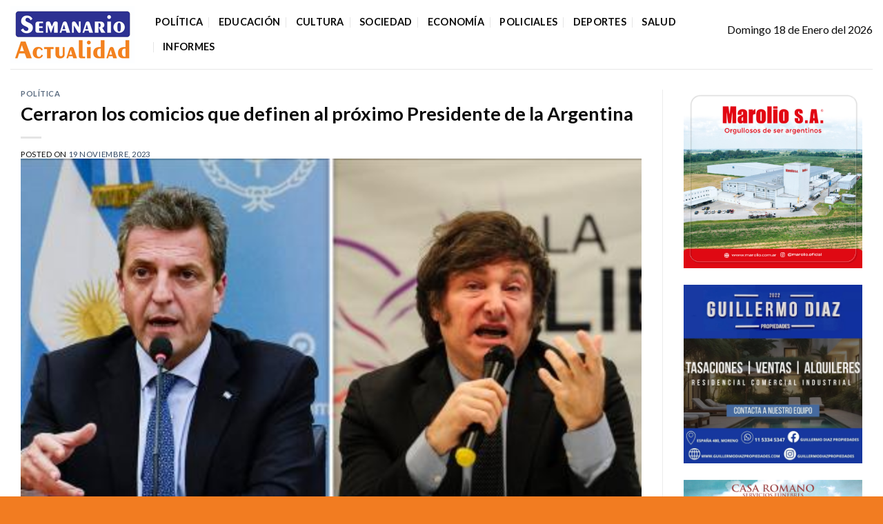

--- FILE ---
content_type: text/html; charset=UTF-8
request_url: https://semanarioactualidad.com.ar/cerraron-los-comicios-que-definen-al-proximo-presidente-de-la-argentina/
body_size: 17648
content:
<!DOCTYPE html>
<html lang="es" itemscope itemtype="https://schema.org/BlogPosting" class="loading-site no-js">
<head>
	<meta charset="UTF-8" />
	<link rel="profile" href="http://gmpg.org/xfn/11" />
	<link rel="pingback" href="https://semanarioactualidad.com.ar/xmlrpc.php" />

	<script>(function(html){html.className = html.className.replace(/\bno-js\b/,'js')})(document.documentElement);</script>
<title>Cerraron los comicios que definen al próximo Presidente de la Argentina &#8211; Semanario Actualidad</title>
<meta name='robots' content='max-image-preview:large' />
<meta name="viewport" content="width=device-width, initial-scale=1" /><link rel='dns-prefetch' href='//cdn.jsdelivr.net' />
<link rel='dns-prefetch' href='//fonts.googleapis.com' />
<link href='https://fonts.gstatic.com' crossorigin rel='preconnect' />
<link rel='prefetch' href='https://semanarioactualidad.com.ar/wp-content/themes/flatsome/assets/js/flatsome.js?ver=43f05e0ca79aa585a6aa' />
<link rel='prefetch' href='https://semanarioactualidad.com.ar/wp-content/themes/flatsome/assets/js/chunk.slider.js?ver=3.17.7' />
<link rel='prefetch' href='https://semanarioactualidad.com.ar/wp-content/themes/flatsome/assets/js/chunk.popups.js?ver=3.17.7' />
<link rel='prefetch' href='https://semanarioactualidad.com.ar/wp-content/themes/flatsome/assets/js/chunk.tooltips.js?ver=3.17.7' />
<link rel="alternate" type="application/rss+xml" title="Semanario Actualidad &raquo; Feed" href="https://semanarioactualidad.com.ar/feed/" />
<link rel="alternate" type="application/rss+xml" title="Semanario Actualidad &raquo; Feed de los comentarios" href="https://semanarioactualidad.com.ar/comments/feed/" />

<style id='wp-block-library-inline-css' type='text/css'>
:root{--wp-admin-theme-color:#007cba;--wp-admin-theme-color--rgb:0,124,186;--wp-admin-theme-color-darker-10:#006ba1;--wp-admin-theme-color-darker-10--rgb:0,107,161;--wp-admin-theme-color-darker-20:#005a87;--wp-admin-theme-color-darker-20--rgb:0,90,135;--wp-admin-border-width-focus:2px;--wp-block-synced-color:#7a00df;--wp-block-synced-color--rgb:122,0,223}@media (min-resolution:192dpi){:root{--wp-admin-border-width-focus:1.5px}}.wp-element-button{cursor:pointer}:root{--wp--preset--font-size--normal:16px;--wp--preset--font-size--huge:42px}:root .has-very-light-gray-background-color{background-color:#eee}:root .has-very-dark-gray-background-color{background-color:#313131}:root .has-very-light-gray-color{color:#eee}:root .has-very-dark-gray-color{color:#313131}:root .has-vivid-green-cyan-to-vivid-cyan-blue-gradient-background{background:linear-gradient(135deg,#00d084,#0693e3)}:root .has-purple-crush-gradient-background{background:linear-gradient(135deg,#34e2e4,#4721fb 50%,#ab1dfe)}:root .has-hazy-dawn-gradient-background{background:linear-gradient(135deg,#faaca8,#dad0ec)}:root .has-subdued-olive-gradient-background{background:linear-gradient(135deg,#fafae1,#67a671)}:root .has-atomic-cream-gradient-background{background:linear-gradient(135deg,#fdd79a,#004a59)}:root .has-nightshade-gradient-background{background:linear-gradient(135deg,#330968,#31cdcf)}:root .has-midnight-gradient-background{background:linear-gradient(135deg,#020381,#2874fc)}.has-regular-font-size{font-size:1em}.has-larger-font-size{font-size:2.625em}.has-normal-font-size{font-size:var(--wp--preset--font-size--normal)}.has-huge-font-size{font-size:var(--wp--preset--font-size--huge)}.has-text-align-center{text-align:center}.has-text-align-left{text-align:left}.has-text-align-right{text-align:right}#end-resizable-editor-section{display:none}.aligncenter{clear:both}.items-justified-left{justify-content:flex-start}.items-justified-center{justify-content:center}.items-justified-right{justify-content:flex-end}.items-justified-space-between{justify-content:space-between}.screen-reader-text{clip:rect(1px,1px,1px,1px);word-wrap:normal!important;border:0;-webkit-clip-path:inset(50%);clip-path:inset(50%);height:1px;margin:-1px;overflow:hidden;padding:0;position:absolute;width:1px}.screen-reader-text:focus{clip:auto!important;background-color:#ddd;-webkit-clip-path:none;clip-path:none;color:#444;display:block;font-size:1em;height:auto;left:5px;line-height:normal;padding:15px 23px 14px;text-decoration:none;top:5px;width:auto;z-index:100000}html :where(.has-border-color){border-style:solid}html :where([style*=border-top-color]){border-top-style:solid}html :where([style*=border-right-color]){border-right-style:solid}html :where([style*=border-bottom-color]){border-bottom-style:solid}html :where([style*=border-left-color]){border-left-style:solid}html :where([style*=border-width]){border-style:solid}html :where([style*=border-top-width]){border-top-style:solid}html :where([style*=border-right-width]){border-right-style:solid}html :where([style*=border-bottom-width]){border-bottom-style:solid}html :where([style*=border-left-width]){border-left-style:solid}html :where(img[class*=wp-image-]){height:auto;max-width:100%}:where(figure){margin:0 0 1em}html :where(.is-position-sticky){--wp-admin--admin-bar--position-offset:var(--wp-admin--admin-bar--height,0px)}@media screen and (max-width:600px){html :where(.is-position-sticky){--wp-admin--admin-bar--position-offset:0px}}
</style>
<style id='classic-theme-styles-inline-css' type='text/css'>
/*! This file is auto-generated */
.wp-block-button__link{color:#fff;background-color:#32373c;border-radius:9999px;box-shadow:none;text-decoration:none;padding:calc(.667em + 2px) calc(1.333em + 2px);font-size:1.125em}.wp-block-file__button{background:#32373c;color:#fff;text-decoration:none}
</style>
<link rel='stylesheet' id='flatsome-main-css' href='https://semanarioactualidad.com.ar/wp-content/themes/flatsome/assets/css/flatsome.css?ver=3.17.7' type='text/css' media='all' />
<style id='flatsome-main-inline-css' type='text/css'>
@font-face {
				font-family: "fl-icons";
				font-display: block;
				src: url(https://semanarioactualidad.com.ar/wp-content/themes/flatsome/assets/css/icons/fl-icons.eot?v=3.17.7);
				src:
					url(https://semanarioactualidad.com.ar/wp-content/themes/flatsome/assets/css/icons/fl-icons.eot#iefix?v=3.17.7) format("embedded-opentype"),
					url(https://semanarioactualidad.com.ar/wp-content/themes/flatsome/assets/css/icons/fl-icons.woff2?v=3.17.7) format("woff2"),
					url(https://semanarioactualidad.com.ar/wp-content/themes/flatsome/assets/css/icons/fl-icons.ttf?v=3.17.7) format("truetype"),
					url(https://semanarioactualidad.com.ar/wp-content/themes/flatsome/assets/css/icons/fl-icons.woff?v=3.17.7) format("woff"),
					url(https://semanarioactualidad.com.ar/wp-content/themes/flatsome/assets/css/icons/fl-icons.svg?v=3.17.7#fl-icons) format("svg");
			}
</style>
<link rel='stylesheet' id='flatsome-style-css' href='https://semanarioactualidad.com.ar/wp-content/themes/flatsome-child/style.css?ver=3.0' type='text/css' media='all' />
<link rel='stylesheet' id='flatsome-googlefonts-css' href='//fonts.googleapis.com/css?family=Lato%3Aregular%2C700%2Cregular%2C700%7CDancing+Script%3Aregular%2Cregular&#038;display=swap&#038;ver=3.9' type='text/css' media='all' />
<script type='text/javascript' src='https://semanarioactualidad.com.ar/wp-includes/js/jquery/jquery.min.js?ver=3.7.0' id='jquery-core-js'></script>
<script type='text/javascript' src='https://semanarioactualidad.com.ar/wp-includes/js/jquery/jquery-migrate.min.js?ver=3.4.1' id='jquery-migrate-js'></script>

<!-- OG: 3.2.4 --><link rel="image_src" href="https://semanarioactualidad.com.ar/wp-content/uploads/2023/11/Elecciones-5.jpg"><meta name="msapplication-TileImage" content="https://semanarioactualidad.com.ar/wp-content/uploads/2023/11/Elecciones-5.jpg">
<meta property="og:image" content="https://semanarioactualidad.com.ar/wp-content/uploads/2023/11/Elecciones-5.jpg"><meta property="og:image:secure_url" content="https://semanarioactualidad.com.ar/wp-content/uploads/2023/11/Elecciones-5.jpg"><meta property="og:image:width" content="450"><meta property="og:image:height" content="253"><meta property="og:image:alt" content="Elecciones"><meta property="og:image:type" content="image/jpeg"><meta property="og:description" content="La incógnita sobre quién será el próximo Presidente de la Argentina quedará revelada en las próximas horas tras concluir a las 18 el balotaje Los resultados se conocerán de la última instancia electoral del año, entre Sergio Massa, de Unión por la Patria (UxP) y Javier Milei, de La Libertad Avanza (LLA), se conocerán después..."><meta property="og:type" content="article"><meta property="og:locale" content="es"><meta property="og:site_name" content="Semanario Actualidad"><meta property="og:title" content="Cerraron los comicios que definen al próximo Presidente de la Argentina"><meta property="og:url" content="https://semanarioactualidad.com.ar/cerraron-los-comicios-que-definen-al-proximo-presidente-de-la-argentina/"><meta property="og:updated_time" content="2023-11-19T18:11:23-03:00">
<meta property="article:published_time" content="2023-11-19T21:11:21+00:00"><meta property="article:modified_time" content="2023-11-19T21:11:23+00:00"><meta property="article:section" content="Política"><meta property="article:author:username" content="rodrigos">
<meta property="twitter:partner" content="ogwp"><meta property="twitter:card" content="summary"><meta property="twitter:image" content="https://semanarioactualidad.com.ar/wp-content/uploads/2023/11/Elecciones-5.jpg"><meta property="twitter:image:alt" content="Elecciones"><meta property="twitter:title" content="Cerraron los comicios que definen al próximo Presidente de la Argentina"><meta property="twitter:description" content="La incógnita sobre quién será el próximo Presidente de la Argentina quedará revelada en las próximas horas tras concluir a las 18 el balotaje Los resultados se conocerán de la última instancia..."><meta property="twitter:url" content="https://semanarioactualidad.com.ar/cerraron-los-comicios-que-definen-al-proximo-presidente-de-la-argentina/">
<meta itemprop="image" content="https://semanarioactualidad.com.ar/wp-content/uploads/2023/11/Elecciones-5.jpg"><meta itemprop="name" content="Cerraron los comicios que definen al próximo Presidente de la Argentina"><meta itemprop="description" content="La incógnita sobre quién será el próximo Presidente de la Argentina quedará revelada en las próximas horas tras concluir a las 18 el balotaje Los resultados se conocerán de la última instancia electoral del año, entre Sergio Massa, de Unión por la Patria (UxP) y Javier Milei, de La Libertad Avanza (LLA), se conocerán después..."><meta itemprop="datePublished" content="2023-11-19"><meta itemprop="dateModified" content="2023-11-19T21:11:23+00:00"><meta itemprop="author" content="rodrigos">
<meta property="profile:username" content="rodrigos">
<!-- /OG -->

<link rel="https://api.w.org/" href="https://semanarioactualidad.com.ar/wp-json/" /><link rel="alternate" type="application/json" href="https://semanarioactualidad.com.ar/wp-json/wp/v2/posts/81049" /><link rel="EditURI" type="application/rsd+xml" title="RSD" href="https://semanarioactualidad.com.ar/xmlrpc.php?rsd" />
<meta name="generator" content="WordPress 6.3.2" />
<link rel="canonical" href="https://semanarioactualidad.com.ar/cerraron-los-comicios-que-definen-al-proximo-presidente-de-la-argentina/" />
<link rel='shortlink' href='https://semanarioactualidad.com.ar/?p=81049' />
<link rel="alternate" type="application/json+oembed" href="https://semanarioactualidad.com.ar/wp-json/oembed/1.0/embed?url=https%3A%2F%2Fsemanarioactualidad.com.ar%2Fcerraron-los-comicios-que-definen-al-proximo-presidente-de-la-argentina%2F" />
<link rel="alternate" type="text/xml+oembed" href="https://semanarioactualidad.com.ar/wp-json/oembed/1.0/embed?url=https%3A%2F%2Fsemanarioactualidad.com.ar%2Fcerraron-los-comicios-que-definen-al-proximo-presidente-de-la-argentina%2F&#038;format=xml" />
<!-- Global site tag (gtag.js) - Google Analytics -->
<script async src="https://www.googletagmanager.com/gtag/js?id=UA-119529219-1"></script>
<script>
  window.dataLayer = window.dataLayer || [];
  function gtag(){dataLayer.push(arguments);}
  gtag('js', new Date());

  gtag('config', 'UA-119529219-1');
</script><link rel="icon" href="https://semanarioactualidad.com.ar/wp-content/uploads/2025/10/cropped-Semanario-logo-cuadrado-pestana-web-32x32.jpg" sizes="32x32" />
<link rel="icon" href="https://semanarioactualidad.com.ar/wp-content/uploads/2025/10/cropped-Semanario-logo-cuadrado-pestana-web-192x192.jpg" sizes="192x192" />
<link rel="apple-touch-icon" href="https://semanarioactualidad.com.ar/wp-content/uploads/2025/10/cropped-Semanario-logo-cuadrado-pestana-web-180x180.jpg" />
<meta name="msapplication-TileImage" content="https://semanarioactualidad.com.ar/wp-content/uploads/2025/10/cropped-Semanario-logo-cuadrado-pestana-web-270x270.jpg" />
<style id="custom-css" type="text/css">:root {--primary-color: #f57c00;}.container-width, .full-width .ubermenu-nav, .container, .row{max-width: 1350px}.row.row-collapse{max-width: 1320px}.row.row-small{max-width: 1342.5px}.row.row-large{max-width: 1380px}.header-main{height: 100px}#logo img{max-height: 100px}#logo{width:180px;}#logo img{padding:5px 0;}.header-bottom{min-height: 10px}.header-top{min-height: 20px}.transparent .header-main{height: 30px}.transparent #logo img{max-height: 30px}.has-transparent + .page-title:first-of-type,.has-transparent + #main > .page-title,.has-transparent + #main > div > .page-title,.has-transparent + #main .page-header-wrapper:first-of-type .page-title{padding-top: 30px;}.header.show-on-scroll,.stuck .header-main{height:70px!important}.stuck #logo img{max-height: 70px!important}.search-form{ width: 100%;}.header-bg-color {background-color: rgba(255,255,255,0.9)}.header-bottom {background-color: #f1f1f1}.header-main .nav > li > a{line-height: 16px }@media (max-width: 549px) {.header-main{height: 70px}#logo img{max-height: 70px}}/* Color */.accordion-title.active, .has-icon-bg .icon .icon-inner,.logo a, .primary.is-underline, .primary.is-link, .badge-outline .badge-inner, .nav-outline > li.active> a,.nav-outline >li.active > a, .cart-icon strong,[data-color='primary'], .is-outline.primary{color: #f57c00;}/* Color !important */[data-text-color="primary"]{color: #f57c00!important;}/* Background Color */[data-text-bg="primary"]{background-color: #f57c00;}/* Background */.scroll-to-bullets a,.featured-title, .label-new.menu-item > a:after, .nav-pagination > li > .current,.nav-pagination > li > span:hover,.nav-pagination > li > a:hover,.has-hover:hover .badge-outline .badge-inner,button[type="submit"], .button.wc-forward:not(.checkout):not(.checkout-button), .button.submit-button, .button.primary:not(.is-outline),.featured-table .title,.is-outline:hover, .has-icon:hover .icon-label,.nav-dropdown-bold .nav-column li > a:hover, .nav-dropdown.nav-dropdown-bold > li > a:hover, .nav-dropdown-bold.dark .nav-column li > a:hover, .nav-dropdown.nav-dropdown-bold.dark > li > a:hover, .header-vertical-menu__opener ,.is-outline:hover, .tagcloud a:hover,.grid-tools a, input[type='submit']:not(.is-form), .box-badge:hover .box-text, input.button.alt,.nav-box > li > a:hover,.nav-box > li.active > a,.nav-pills > li.active > a ,.current-dropdown .cart-icon strong, .cart-icon:hover strong, .nav-line-bottom > li > a:before, .nav-line-grow > li > a:before, .nav-line > li > a:before,.banner, .header-top, .slider-nav-circle .flickity-prev-next-button:hover svg, .slider-nav-circle .flickity-prev-next-button:hover .arrow, .primary.is-outline:hover, .button.primary:not(.is-outline), input[type='submit'].primary, input[type='submit'].primary, input[type='reset'].button, input[type='button'].primary, .badge-inner{background-color: #f57c00;}/* Border */.nav-vertical.nav-tabs > li.active > a,.scroll-to-bullets a.active,.nav-pagination > li > .current,.nav-pagination > li > span:hover,.nav-pagination > li > a:hover,.has-hover:hover .badge-outline .badge-inner,.accordion-title.active,.featured-table,.is-outline:hover, .tagcloud a:hover,blockquote, .has-border, .cart-icon strong:after,.cart-icon strong,.blockUI:before, .processing:before,.loading-spin, .slider-nav-circle .flickity-prev-next-button:hover svg, .slider-nav-circle .flickity-prev-next-button:hover .arrow, .primary.is-outline:hover{border-color: #f57c00}.nav-tabs > li.active > a{border-top-color: #f57c00}.widget_shopping_cart_content .blockUI.blockOverlay:before { border-left-color: #f57c00 }.woocommerce-checkout-review-order .blockUI.blockOverlay:before { border-left-color: #f57c00 }/* Fill */.slider .flickity-prev-next-button:hover svg,.slider .flickity-prev-next-button:hover .arrow{fill: #f57c00;}/* Focus */.primary:focus-visible, .submit-button:focus-visible, button[type="submit"]:focus-visible { outline-color: #f57c00!important; }/* Background Color */[data-icon-label]:after, .secondary.is-underline:hover,.secondary.is-outline:hover,.icon-label,.button.secondary:not(.is-outline),.button.alt:not(.is-outline), .badge-inner.on-sale, .button.checkout, .single_add_to_cart_button, .current .breadcrumb-step{ background-color:#4e44dd; }[data-text-bg="secondary"]{background-color: #4e44dd;}/* Color */.secondary.is-underline,.secondary.is-link, .secondary.is-outline,.stars a.active, .star-rating:before, .woocommerce-page .star-rating:before,.star-rating span:before, .color-secondary{color: #4e44dd}/* Color !important */[data-text-color="secondary"]{color: #4e44dd!important;}/* Border */.secondary.is-outline:hover{border-color:#4e44dd}/* Focus */.secondary:focus-visible, .alt:focus-visible { outline-color: #4e44dd!important; }.success.is-underline:hover,.success.is-outline:hover,.success{background-color: #6db02a}.success-color, .success.is-link, .success.is-outline{color: #6db02a;}.success-border{border-color: #6db02a!important;}/* Color !important */[data-text-color="success"]{color: #6db02a!important;}/* Background Color */[data-text-bg="success"]{background-color: #6db02a;}body{color: #0a0a0a}h1,h2,h3,h4,h5,h6,.heading-font{color: #0a0a0a;}body{font-family: Lato, sans-serif;}body {font-weight: 400;font-style: normal;}.nav > li > a {font-family: Lato, sans-serif;}.mobile-sidebar-levels-2 .nav > li > ul > li > a {font-family: Lato, sans-serif;}.nav > li > a,.mobile-sidebar-levels-2 .nav > li > ul > li > a {font-weight: 700;font-style: normal;}h1,h2,h3,h4,h5,h6,.heading-font, .off-canvas-center .nav-sidebar.nav-vertical > li > a{font-family: Lato, sans-serif;}h1,h2,h3,h4,h5,h6,.heading-font,.banner h1,.banner h2 {font-weight: 700;font-style: normal;}.alt-font{font-family: "Dancing Script", sans-serif;}.alt-font {font-weight: 400!important;font-style: normal!important;}.header:not(.transparent) .header-nav-main.nav > li > a {color: #0a0a0a;}.footer-2{background-color: #f27c21}.absolute-footer, html{background-color: #f27c21}.nav-vertical-fly-out > li + li {border-top-width: 1px; border-top-style: solid;}/* Custom CSS */ul.list-foot li{list-style:none;margin-bottom:2px;margin-left:0;font-size:15px;}.logo-foot p{margin-top:20px;}.custom-footer strong {font-weight: bolder;display: block;margin-bottom: 15px;font-size: 15px;}.custom-footer p{font-size:15px;}.single-post span.byline {display: none;}/* Custom CSS Tablet */@media (max-width: 849px){.custom-footer div.row{max-width:100%!important;}}.label-new.menu-item > a:after{content:"Nuevo";}.label-hot.menu-item > a:after{content:"Caliente";}.label-sale.menu-item > a:after{content:"Oferta";}.label-popular.menu-item > a:after{content:"Populares";}</style></head>

<body class="post-template-default single single-post postid-81049 single-format-standard full-width lightbox nav-dropdown-has-arrow nav-dropdown-has-shadow nav-dropdown-has-border">


<a class="skip-link screen-reader-text" href="#main">Saltar al contenido</a>

<div id="wrapper">

	
	<header id="header" class="header has-sticky sticky-jump">
		<div class="header-wrapper">
			<div id="masthead" class="header-main ">
      <div class="header-inner flex-row container logo-left medium-logo-center" role="navigation">

          <!-- Logo -->
          <div id="logo" class="flex-col logo">
            
<!-- Header logo -->
<a href="https://semanarioactualidad.com.ar/" title="Semanario Actualidad - Diario de noticias online de Moreno, General Rodríguez y la región" rel="home">
		<img width="180" height="83" src="https://semanarioactualidad.com.ar/wp-content/uploads/2024/01/semanario-logo-2.png" class="header_logo header-logo" alt="Semanario Actualidad"/><img  width="180" height="83" src="https://semanarioactualidad.com.ar/wp-content/uploads/2018/03/semanario-logo-2.png" class="header-logo-dark" alt="Semanario Actualidad"/></a>
          </div>

          <!-- Mobile Left Elements -->
          <div class="flex-col show-for-medium flex-left">
            <ul class="mobile-nav nav nav-left ">
              <li class="nav-icon has-icon">
  		<a href="#" data-open="#main-menu" data-pos="left" data-bg="main-menu-overlay" data-color="" class="is-small" aria-label="Menú" aria-controls="main-menu" aria-expanded="false">

		  <i class="icon-menu" ></i>
		  		</a>
	</li>
            </ul>
          </div>

          <!-- Left Elements -->
          <div class="flex-col hide-for-medium flex-left
            flex-grow">
            <ul class="header-nav header-nav-main nav nav-left  nav-divided nav-size-medium nav-uppercase" >
              <li id="menu-item-11762" class="menu-item menu-item-type-taxonomy menu-item-object-category current-post-ancestor current-menu-parent current-post-parent menu-item-11762 active menu-item-design-default"><a href="https://semanarioactualidad.com.ar/categoria/politica/" class="nav-top-link">Política</a></li>
<li id="menu-item-11763" class="menu-item menu-item-type-taxonomy menu-item-object-category menu-item-11763 menu-item-design-default"><a href="https://semanarioactualidad.com.ar/categoria/educacion/" class="nav-top-link">Educación</a></li>
<li id="menu-item-11764" class="menu-item menu-item-type-taxonomy menu-item-object-category menu-item-11764 menu-item-design-default"><a href="https://semanarioactualidad.com.ar/categoria/cultura/" class="nav-top-link">Cultura</a></li>
<li id="menu-item-11766" class="menu-item menu-item-type-taxonomy menu-item-object-category menu-item-11766 menu-item-design-default"><a href="https://semanarioactualidad.com.ar/categoria/sociedad/" class="nav-top-link">Sociedad</a></li>
<li id="menu-item-11765" class="menu-item menu-item-type-taxonomy menu-item-object-category menu-item-11765 menu-item-design-default"><a href="https://semanarioactualidad.com.ar/categoria/economia/" class="nav-top-link">Economía</a></li>
<li id="menu-item-11769" class="menu-item menu-item-type-taxonomy menu-item-object-category menu-item-11769 menu-item-design-default"><a href="https://semanarioactualidad.com.ar/categoria/policiales/" class="nav-top-link">Policiales</a></li>
<li id="menu-item-11767" class="menu-item menu-item-type-taxonomy menu-item-object-category menu-item-11767 menu-item-design-default"><a href="https://semanarioactualidad.com.ar/categoria/deportes/" class="nav-top-link">Deportes</a></li>
<li id="menu-item-26237" class="menu-item menu-item-type-taxonomy menu-item-object-category menu-item-26237 menu-item-design-default"><a href="https://semanarioactualidad.com.ar/categoria/salud-2/" class="nav-top-link">Salud</a></li>
<li id="menu-item-11768" class="menu-item menu-item-type-taxonomy menu-item-object-category menu-item-11768 menu-item-design-default"><a href="https://semanarioactualidad.com.ar/categoria/informes/" class="nav-top-link">Informes</a></li>
            </ul>
          </div>

          <!-- Right Elements -->
          <div class="flex-col hide-for-medium flex-right">
            <ul class="header-nav header-nav-main nav nav-right  nav-divided nav-size-medium nav-uppercase">
              Domingo 18 de Enero del 2026<li class="header-block"><div class="header-block-block-1"></div></li>            </ul>
          </div>

          <!-- Mobile Right Elements -->
          <div class="flex-col show-for-medium flex-right">
            <ul class="mobile-nav nav nav-right ">
              <li class="header-search header-search-dropdown has-icon has-dropdown menu-item-has-children">
		<a href="#" aria-label="Search" class="is-small"><i class="icon-search" ></i></a>
		<ul class="nav-dropdown nav-dropdown-default">
	 	<li class="header-search-form search-form html relative has-icon">
	<div class="header-search-form-wrapper">
		<div class="searchform-wrapper ux-search-box relative is-normal"><form method="get" class="searchform" action="https://semanarioactualidad.com.ar/" role="search">
		<div class="flex-row relative">
			<div class="flex-col flex-grow">
	   	   <input type="search" class="search-field mb-0" name="s" value="" id="s" placeholder="Search&hellip;" />
			</div>
			<div class="flex-col">
				<button type="submit" class="ux-search-submit submit-button secondary button icon mb-0" aria-label="Enviar">
					<i class="icon-search" ></i>				</button>
			</div>
		</div>
    <div class="live-search-results text-left z-top"></div>
</form>
</div>	</div>
</li>
	</ul>
</li>
            </ul>
          </div>

      </div>

            <div class="container"><div class="top-divider full-width"></div></div>
      </div>

<div class="header-bg-container fill"><div class="header-bg-image fill"></div><div class="header-bg-color fill"></div></div>		</div>
	</header>

	
	<main id="main" class="">

<div id="content" class="blog-wrapper blog-single page-wrapper">
	

<div class="row row-large row-divided ">

	<div class="large-9 col">
		


<article id="post-81049" class="post-81049 post type-post status-publish format-standard has-post-thumbnail hentry category-politica">
	<div class="article-inner ">
		<header class="entry-header">
	<div class="entry-header-text entry-header-text-top text-left">
		<h6 class="entry-category is-xsmall"><a href="https://semanarioactualidad.com.ar/categoria/politica/" rel="category tag">Política</a></h6><h1 class="entry-title">Cerraron los comicios que definen al próximo Presidente de la Argentina</h1><div class="entry-divider is-divider small"></div>
	<div class="entry-meta uppercase is-xsmall">
		<span class="posted-on">Posted on <a href="https://semanarioactualidad.com.ar/cerraron-los-comicios-que-definen-al-proximo-presidente-de-la-argentina/" rel="bookmark"><time class="entry-date published" datetime="2023-11-19T18:11:21-03:00">19 noviembre, 2023</time><time class="updated" datetime="2023-11-19T18:11:23-03:00">19 noviembre, 2023</time></a></span> <span class="byline">by <span class="meta-author vcard"><a class="url fn n" href="https://semanarioactualidad.com.ar/author/rodrigos/">rodrigos</a></span></span>	</div>
	</div>
						<div class="entry-image relative">
				<a href="https://semanarioactualidad.com.ar/cerraron-los-comicios-que-definen-al-proximo-presidente-de-la-argentina/">
    <img width="450" height="253" src="https://semanarioactualidad.com.ar/wp-content/uploads/2023/11/Elecciones-5.jpg" class="attachment-large size-large wp-post-image" alt="" decoding="async" fetchpriority="high" srcset="https://semanarioactualidad.com.ar/wp-content/uploads/2023/11/Elecciones-5.jpg 450w, https://semanarioactualidad.com.ar/wp-content/uploads/2023/11/Elecciones-5-300x169.jpg 300w, https://semanarioactualidad.com.ar/wp-content/uploads/2023/11/Elecciones-5-200x112.jpg 200w" sizes="(max-width: 450px) 100vw, 450px" /></a>
				<div class="badge absolute top post-date badge-square">
	<div class="badge-inner">
		<span class="post-date-day">19</span><br>
		<span class="post-date-month is-small">Nov</span>
	</div>
</div>
			</div>
			</header>
		<div class="entry-content single-page">

	
<p>La incógnita sobre quién será el próximo Presidente de la Argentina quedará revelada en las próximas horas tras concluir a las 18 el balotaje Los resultados se conocerán de la última instancia electoral del año, entre Sergio Massa, de Unión por la Patria (UxP) y Javier Milei, de La Libertad Avanza (LLA), se conocerán después de las 21, tal como lo adelantaron las autoridades electorales. Una vez concluido el proceso electoral, comenzó el escrutinio.</p>



<p>Pasadas las 16, ya había votado el 62 por ciento del padrón, superando el porcentaje de participación para esa misma hora de las elecciones generales del pasado 22 de octubre, según informó la Cámara Nacional Electoral (CNE). En las generales del pasado 22 de octubre, a las 16 había votado el 59 por ciento del padrón, por lo que en esta segunda vuelta se nota un incremento en la cantidad de votantes.</p>



<p>Unos 35 millones de argentinos estaban habilitados para votar en todo el territorio nacional y en el extranjero para designar al presidente que administrará al Estado durante los próximos cuatro años.<br></p>



<p>Télam</p>





<p></p>

	
	<div class="blog-share text-center"><div class="is-divider medium"></div><div class="social-icons share-icons share-row relative" ><a href="whatsapp://send?text=Cerraron%20los%20comicios%20que%20definen%20al%20pr%C3%B3ximo%20Presidente%20de%20la%20Argentina - https://semanarioactualidad.com.ar/cerraron-los-comicios-que-definen-al-proximo-presidente-de-la-argentina/" data-action="share/whatsapp/share" class="icon primary button circle tooltip whatsapp show-for-medium" title="Compartir en WhatsApp" aria-label="Compartir en WhatsApp" ><i class="icon-whatsapp" ></i></a><a href="https://www.facebook.com/sharer.php?u=https://semanarioactualidad.com.ar/cerraron-los-comicios-que-definen-al-proximo-presidente-de-la-argentina/" data-label="Facebook" onclick="window.open(this.href,this.title,'width=500,height=500,top=300px,left=300px'); return false;" rel="noopener noreferrer nofollow" target="_blank" class="icon primary button circle tooltip facebook" title="Compartir en Facebook" aria-label="Compartir en Facebook" ><i class="icon-facebook" ></i></a><a href="https://twitter.com/share?url=https://semanarioactualidad.com.ar/cerraron-los-comicios-que-definen-al-proximo-presidente-de-la-argentina/" onclick="window.open(this.href,this.title,'width=500,height=500,top=300px,left=300px'); return false;" rel="noopener noreferrer nofollow" target="_blank" class="icon primary button circle tooltip twitter" title="Compartir en Twitter" aria-label="Compartir en Twitter" ><i class="icon-twitter" ></i></a></div></div></div>



        <nav role="navigation" id="nav-below" class="navigation-post">
	<div class="flex-row next-prev-nav bt bb">
		<div class="flex-col flex-grow nav-prev text-left">
			    <div class="nav-previous"><a href="https://semanarioactualidad.com.ar/la-cantidad-de-votantes-en-el-balotaje-supera-a-los-de-la-primera-vuelta/" rel="prev"><span class="hide-for-small"><i class="icon-angle-left" ></i></span> La cantidad de votantes en el balotaje supera a los de la primera vuelta</a></div>
		</div>
		<div class="flex-col flex-grow nav-next text-right">
			    <div class="nav-next"><a href="https://semanarioactualidad.com.ar/la-cne-informo-que-las-boletas-que-presenten-roturas-o-distinto-numero-son-validas/" rel="next">La CNE informó que las boletas que presenten roturas o distinto número son «válidas» <span class="hide-for-small"><i class="icon-angle-right" ></i></span></a></div>		</div>
	</div>

	    </nav>

    	</div>
</article>



<div class="html-before-comments mb"><div style="" class="heateor_ffc_facebook_comments"><style type="text/css">.fb-comments,.fb-comments span,.fb-comments span iframe[style]{min-width:100%!important;width:100%!important}</style><script type="text/javascript">!function(e,n,t){var o,c=e.getElementsByTagName(n)[0];e.getElementById(t)||(o=e.createElement(n),o.id=t,o.src="//connect.facebook.net/en_GB/sdk.js#xfbml=1&version=v18.0",c.parentNode.insertBefore(o,c))}(document,"script","facebook-jssdk");</script><div class="fb-comments" data-href="https://semanarioactualidad.com.ar/cerraron-los-comicios-que-definen-al-proximo-presidente-de-la-argentina/" data-numposts="0" data-colorscheme="light" data-order-by="social" data-width="100%" ></div></div></div>
<div id="comments" class="comments-area">

	
	
	
	
</div>
	</div>
	<div class="post-sidebar large-3 col">
				<div id="secondary" class="widget-area " role="complementary">
		<aside id="media_image-64" class="widget widget_media_image"><a href="https://www.marolio.com.ar/es/inicio"><img width="2560" height="2560" src="https://semanarioactualidad.com.ar/wp-content/uploads/2024/10/Marolio-banner-1280-x1280-22-10-24-scaled.jpg" class="image wp-image-90827  attachment-full size-full" alt="" decoding="async" style="max-width: 100%; height: auto;" loading="lazy" srcset="https://semanarioactualidad.com.ar/wp-content/uploads/2024/10/Marolio-banner-1280-x1280-22-10-24-scaled.jpg 2560w, https://semanarioactualidad.com.ar/wp-content/uploads/2024/10/Marolio-banner-1280-x1280-22-10-24-300x300.jpg 300w, https://semanarioactualidad.com.ar/wp-content/uploads/2024/10/Marolio-banner-1280-x1280-22-10-24-1024x1024.jpg 1024w, https://semanarioactualidad.com.ar/wp-content/uploads/2024/10/Marolio-banner-1280-x1280-22-10-24-200x200.jpg 200w, https://semanarioactualidad.com.ar/wp-content/uploads/2024/10/Marolio-banner-1280-x1280-22-10-24-768x768.jpg 768w, https://semanarioactualidad.com.ar/wp-content/uploads/2024/10/Marolio-banner-1280-x1280-22-10-24-1536x1536.jpg 1536w, https://semanarioactualidad.com.ar/wp-content/uploads/2024/10/Marolio-banner-1280-x1280-22-10-24-2048x2048.jpg 2048w" sizes="(max-width: 2560px) 100vw, 2560px" /></a></aside><aside id="media_image-69" class="widget widget_media_image"><a href="https://www.guillermodiazpropiedades.com.ar/"><img width="1080" height="1080" src="https://semanarioactualidad.com.ar/wp-content/uploads/2025/07/Flyer-Julio-2025.jpg" class="image wp-image-97426  attachment-full size-full" alt="" decoding="async" style="max-width: 100%; height: auto;" loading="lazy" srcset="https://semanarioactualidad.com.ar/wp-content/uploads/2025/07/Flyer-Julio-2025.jpg 1080w, https://semanarioactualidad.com.ar/wp-content/uploads/2025/07/Flyer-Julio-2025-300x300.jpg 300w, https://semanarioactualidad.com.ar/wp-content/uploads/2025/07/Flyer-Julio-2025-1024x1024.jpg 1024w, https://semanarioactualidad.com.ar/wp-content/uploads/2025/07/Flyer-Julio-2025-200x200.jpg 200w, https://semanarioactualidad.com.ar/wp-content/uploads/2025/07/Flyer-Julio-2025-768x768.jpg 768w" sizes="(max-width: 1080px) 100vw, 1080px" /></a></aside><aside id="media_image-65" class="widget widget_media_image"><img width="1280" height="720" src="https://semanarioactualidad.com.ar/wp-content/uploads/2024/10/PLACA-CASA-ROMANO-nuevos-contactos.jpg" class="image wp-image-90828  attachment-full size-full" alt="" decoding="async" style="max-width: 100%; height: auto;" loading="lazy" srcset="https://semanarioactualidad.com.ar/wp-content/uploads/2024/10/PLACA-CASA-ROMANO-nuevos-contactos.jpg 1280w, https://semanarioactualidad.com.ar/wp-content/uploads/2024/10/PLACA-CASA-ROMANO-nuevos-contactos-300x169.jpg 300w, https://semanarioactualidad.com.ar/wp-content/uploads/2024/10/PLACA-CASA-ROMANO-nuevos-contactos-1024x576.jpg 1024w, https://semanarioactualidad.com.ar/wp-content/uploads/2024/10/PLACA-CASA-ROMANO-nuevos-contactos-200x113.jpg 200w, https://semanarioactualidad.com.ar/wp-content/uploads/2024/10/PLACA-CASA-ROMANO-nuevos-contactos-768x432.jpg 768w" sizes="(max-width: 1280px) 100vw, 1280px" /></aside><aside id="media_image-63" class="widget widget_media_image"><img width="2560" height="2560" src="https://semanarioactualidad.com.ar/wp-content/uploads/2024/10/7-scaled.jpg" class="image wp-image-90186  attachment-full size-full" alt="" decoding="async" style="max-width: 100%; height: auto;" loading="lazy" srcset="https://semanarioactualidad.com.ar/wp-content/uploads/2024/10/7-scaled.jpg 2560w, https://semanarioactualidad.com.ar/wp-content/uploads/2024/10/7-300x300.jpg 300w, https://semanarioactualidad.com.ar/wp-content/uploads/2024/10/7-1024x1024.jpg 1024w, https://semanarioactualidad.com.ar/wp-content/uploads/2024/10/7-200x200.jpg 200w, https://semanarioactualidad.com.ar/wp-content/uploads/2024/10/7-768x768.jpg 768w, https://semanarioactualidad.com.ar/wp-content/uploads/2024/10/7-1536x1536.jpg 1536w, https://semanarioactualidad.com.ar/wp-content/uploads/2024/10/7-2048x2048.jpg 2048w" sizes="(max-width: 2560px) 100vw, 2560px" /></aside><aside id="media_image-53" class="widget widget_media_image"><a href="http://www.uiger.org.ar"><img width="1020" height="1020" src="https://semanarioactualidad.com.ar/wp-content/uploads/2024/12/IMG_6592-1024x1024.jpg" class="image wp-image-92822  attachment-large size-large" alt="" decoding="async" style="max-width: 100%; height: auto;" loading="lazy" srcset="https://semanarioactualidad.com.ar/wp-content/uploads/2024/12/IMG_6592-1024x1024.jpg 1024w, https://semanarioactualidad.com.ar/wp-content/uploads/2024/12/IMG_6592-300x300.jpg 300w, https://semanarioactualidad.com.ar/wp-content/uploads/2024/12/IMG_6592-200x200.jpg 200w, https://semanarioactualidad.com.ar/wp-content/uploads/2024/12/IMG_6592-768x768.jpg 768w, https://semanarioactualidad.com.ar/wp-content/uploads/2024/12/IMG_6592-1536x1536.jpg 1536w, https://semanarioactualidad.com.ar/wp-content/uploads/2024/12/IMG_6592-2048x2048.jpg 2048w" sizes="(max-width: 1020px) 100vw, 1020px" /></a></aside><aside id="media_image-43" class="widget widget_media_image"><a href="https://circulomedicodemoreno.org.ar/cartilla-medica/"><img width="2000" height="2000" src="https://semanarioactualidad.com.ar/wp-content/uploads/2023/10/Circulo-Medico-cuadrado.jpg" class="image wp-image-80335  attachment-full size-full" alt="" decoding="async" style="max-width: 100%; height: auto;" loading="lazy" srcset="https://semanarioactualidad.com.ar/wp-content/uploads/2023/10/Circulo-Medico-cuadrado.jpg 2000w, https://semanarioactualidad.com.ar/wp-content/uploads/2023/10/Circulo-Medico-cuadrado-300x300.jpg 300w, https://semanarioactualidad.com.ar/wp-content/uploads/2023/10/Circulo-Medico-cuadrado-1024x1024.jpg 1024w, https://semanarioactualidad.com.ar/wp-content/uploads/2023/10/Circulo-Medico-cuadrado-200x200.jpg 200w, https://semanarioactualidad.com.ar/wp-content/uploads/2023/10/Circulo-Medico-cuadrado-768x768.jpg 768w, https://semanarioactualidad.com.ar/wp-content/uploads/2023/10/Circulo-Medico-cuadrado-1536x1536.jpg 1536w" sizes="(max-width: 2000px) 100vw, 2000px" /></a></aside><aside id="media_image-45" class="widget widget_media_image"><img width="2560" height="2146" src="https://semanarioactualidad.com.ar/wp-content/uploads/2025/06/Junio-2025-scaled.jpg" class="image wp-image-96789  attachment-full size-full" alt="" decoding="async" style="max-width: 100%; height: auto;" title="Asismed" loading="lazy" srcset="https://semanarioactualidad.com.ar/wp-content/uploads/2025/06/Junio-2025-scaled.jpg 2560w, https://semanarioactualidad.com.ar/wp-content/uploads/2025/06/Junio-2025-300x251.jpg 300w, https://semanarioactualidad.com.ar/wp-content/uploads/2025/06/Junio-2025-1024x858.jpg 1024w, https://semanarioactualidad.com.ar/wp-content/uploads/2025/06/Junio-2025-200x168.jpg 200w, https://semanarioactualidad.com.ar/wp-content/uploads/2025/06/Junio-2025-768x644.jpg 768w, https://semanarioactualidad.com.ar/wp-content/uploads/2025/06/Junio-2025-1536x1288.jpg 1536w, https://semanarioactualidad.com.ar/wp-content/uploads/2025/06/Junio-2025-2048x1717.jpg 2048w" sizes="(max-width: 2560px) 100vw, 2560px" /></aside><aside id="media_image-70" class="widget widget_media_image"><img width="1280" height="1280" src="https://semanarioactualidad.com.ar/wp-content/uploads/2025/07/Pancho-Vip-placa-Libertador-e-Independencia-1.jpg" class="image wp-image-97048  attachment-full size-full" alt="" decoding="async" style="max-width: 100%; height: auto;" loading="lazy" srcset="https://semanarioactualidad.com.ar/wp-content/uploads/2025/07/Pancho-Vip-placa-Libertador-e-Independencia-1.jpg 1280w, https://semanarioactualidad.com.ar/wp-content/uploads/2025/07/Pancho-Vip-placa-Libertador-e-Independencia-1-300x300.jpg 300w, https://semanarioactualidad.com.ar/wp-content/uploads/2025/07/Pancho-Vip-placa-Libertador-e-Independencia-1-1024x1024.jpg 1024w, https://semanarioactualidad.com.ar/wp-content/uploads/2025/07/Pancho-Vip-placa-Libertador-e-Independencia-1-200x200.jpg 200w, https://semanarioactualidad.com.ar/wp-content/uploads/2025/07/Pancho-Vip-placa-Libertador-e-Independencia-1-768x768.jpg 768w" sizes="(max-width: 1280px) 100vw, 1280px" /></aside><aside id="media_image-67" class="widget widget_media_image"><img width="725" height="1280" src="https://semanarioactualidad.com.ar/wp-content/uploads/2025/04/BANNER-DIGITAL-1.jpeg.jpg" class="image wp-image-95106  attachment-full size-full" alt="" decoding="async" style="max-width: 100%; height: auto;" loading="lazy" srcset="https://semanarioactualidad.com.ar/wp-content/uploads/2025/04/BANNER-DIGITAL-1.jpeg.jpg 725w, https://semanarioactualidad.com.ar/wp-content/uploads/2025/04/BANNER-DIGITAL-1.jpeg-170x300.jpg 170w, https://semanarioactualidad.com.ar/wp-content/uploads/2025/04/BANNER-DIGITAL-1.jpeg-580x1024.jpg 580w, https://semanarioactualidad.com.ar/wp-content/uploads/2025/04/BANNER-DIGITAL-1.jpeg-113x200.jpg 113w" sizes="(max-width: 725px) 100vw, 725px" /></aside><aside id="media_image-56" class="widget widget_media_image"><img width="300" height="219" src="https://semanarioactualidad.com.ar/wp-content/uploads/2024/04/Juan-XXIII-300x219.jpg" class="image wp-image-85823  attachment-medium size-medium" alt="" decoding="async" style="max-width: 100%; height: auto;" loading="lazy" srcset="https://semanarioactualidad.com.ar/wp-content/uploads/2024/04/Juan-XXIII-300x219.jpg 300w, https://semanarioactualidad.com.ar/wp-content/uploads/2024/04/Juan-XXIII-200x146.jpg 200w, https://semanarioactualidad.com.ar/wp-content/uploads/2024/04/Juan-XXIII-768x561.jpg 768w, https://semanarioactualidad.com.ar/wp-content/uploads/2024/04/Juan-XXIII.jpg 781w" sizes="(max-width: 300px) 100vw, 300px" /></aside><aside id="media_image-50" class="widget widget_media_image"><a href="https://moreno.gob.ar/"><img width="300" height="300" src="https://semanarioactualidad.com.ar/wp-content/uploads/2025/08/300x300.gif" class="image wp-image-97961  attachment-full size-full" alt="" decoding="async" style="max-width: 100%; height: auto;" loading="lazy" /></a></aside><aside id="media_image-28" class="widget widget_media_image"><img width="994" height="796" src="https://semanarioactualidad.com.ar/wp-content/uploads/2022/02/1.jpg" class="image wp-image-58387  attachment-full size-full" alt="" decoding="async" style="max-width: 100%; height: auto;" title="Asismed" loading="lazy" srcset="https://semanarioactualidad.com.ar/wp-content/uploads/2022/02/1.jpg 994w, https://semanarioactualidad.com.ar/wp-content/uploads/2022/02/1-300x240.jpg 300w, https://semanarioactualidad.com.ar/wp-content/uploads/2022/02/1-200x160.jpg 200w, https://semanarioactualidad.com.ar/wp-content/uploads/2022/02/1-768x615.jpg 768w" sizes="(max-width: 994px) 100vw, 994px" /></aside><aside id="media_image-51" class="widget widget_media_image"><img width="300" height="169" src="https://semanarioactualidad.com.ar/wp-content/uploads/2024/02/ATE-placa-tv-300x169.jpg" class="image wp-image-83914  attachment-medium size-medium" alt="" decoding="async" style="max-width: 100%; height: auto;" loading="lazy" srcset="https://semanarioactualidad.com.ar/wp-content/uploads/2024/02/ATE-placa-tv-300x169.jpg 300w, https://semanarioactualidad.com.ar/wp-content/uploads/2024/02/ATE-placa-tv-1024x576.jpg 1024w, https://semanarioactualidad.com.ar/wp-content/uploads/2024/02/ATE-placa-tv-200x113.jpg 200w, https://semanarioactualidad.com.ar/wp-content/uploads/2024/02/ATE-placa-tv-768x432.jpg 768w, https://semanarioactualidad.com.ar/wp-content/uploads/2024/02/ATE-placa-tv-1536x864.jpg 1536w, https://semanarioactualidad.com.ar/wp-content/uploads/2024/02/ATE-placa-tv.jpg 1920w" sizes="(max-width: 300px) 100vw, 300px" /></aside><aside id="media_image-3" class="widget widget_media_image"><a href="http://mapas.moreno.gob.ar/" target="_blank" rel="noopener"><img width="281" height="195" src="https://semanarioactualidad.com.ar/wp-content/uploads/2018/02/Mapa-de-Moreno.jpg" class="image wp-image-10388  attachment-full size-full" alt="" decoding="async" style="max-width: 100%; height: auto;" loading="lazy" srcset="https://semanarioactualidad.com.ar/wp-content/uploads/2018/02/Mapa-de-Moreno.jpg 281w, https://semanarioactualidad.com.ar/wp-content/uploads/2018/02/Mapa-de-Moreno-200x139.jpg 200w" sizes="(max-width: 281px) 100vw, 281px" /></a></aside><aside id="media_image-49" class="widget widget_media_image"><a href="https://www.semanarioactualidadradio.com.ar/"><img width="300" height="169" src="https://semanarioactualidad.com.ar/wp-content/uploads/2023/11/Placa-radio-300x169.jpg" class="image wp-image-80917  attachment-medium size-medium" alt="" decoding="async" style="max-width: 100%; height: auto;" loading="lazy" srcset="https://semanarioactualidad.com.ar/wp-content/uploads/2023/11/Placa-radio-300x169.jpg 300w, https://semanarioactualidad.com.ar/wp-content/uploads/2023/11/Placa-radio-1024x576.jpg 1024w, https://semanarioactualidad.com.ar/wp-content/uploads/2023/11/Placa-radio-200x113.jpg 200w, https://semanarioactualidad.com.ar/wp-content/uploads/2023/11/Placa-radio-768x432.jpg 768w, https://semanarioactualidad.com.ar/wp-content/uploads/2023/11/Placa-radio-1536x864.jpg 1536w, https://semanarioactualidad.com.ar/wp-content/uploads/2023/11/Placa-radio.jpg 1920w" sizes="(max-width: 300px) 100vw, 300px" /></a></aside><aside id="media_image-54" class="widget widget_media_image"><a href="http://https://generalrodriguez.gob.ar/inicio"><img width="1251" height="1042" src="https://semanarioactualidad.com.ar/wp-content/uploads/2026/01/Aviso-Web-Colonia.jpg" class="image wp-image-102538  attachment-full size-full" alt="" decoding="async" style="max-width: 100%; height: auto;" loading="lazy" srcset="https://semanarioactualidad.com.ar/wp-content/uploads/2026/01/Aviso-Web-Colonia.jpg 1251w, https://semanarioactualidad.com.ar/wp-content/uploads/2026/01/Aviso-Web-Colonia-300x250.jpg 300w, https://semanarioactualidad.com.ar/wp-content/uploads/2026/01/Aviso-Web-Colonia-1024x853.jpg 1024w, https://semanarioactualidad.com.ar/wp-content/uploads/2026/01/Aviso-Web-Colonia-200x167.jpg 200w, https://semanarioactualidad.com.ar/wp-content/uploads/2026/01/Aviso-Web-Colonia-768x640.jpg 768w" sizes="(max-width: 1251px) 100vw, 1251px" /></a></aside><aside id="media_image-12" class="widget widget_media_image"><span class="widget-title "><span>Vías de contacto</span></span><div class="is-divider small"></div><img width="1600" height="900" src="https://semanarioactualidad.com.ar/wp-content/uploads/2024/09/Vias-de-contacto-Noviembre-2023-1.jpg" class="image wp-image-90145  attachment-full size-full" alt="" decoding="async" style="max-width: 100%; height: auto;" loading="lazy" srcset="https://semanarioactualidad.com.ar/wp-content/uploads/2024/09/Vias-de-contacto-Noviembre-2023-1.jpg 1600w, https://semanarioactualidad.com.ar/wp-content/uploads/2024/09/Vias-de-contacto-Noviembre-2023-1-300x169.jpg 300w, https://semanarioactualidad.com.ar/wp-content/uploads/2024/09/Vias-de-contacto-Noviembre-2023-1-1024x576.jpg 1024w, https://semanarioactualidad.com.ar/wp-content/uploads/2024/09/Vias-de-contacto-Noviembre-2023-1-200x113.jpg 200w, https://semanarioactualidad.com.ar/wp-content/uploads/2024/09/Vias-de-contacto-Noviembre-2023-1-768x432.jpg 768w, https://semanarioactualidad.com.ar/wp-content/uploads/2024/09/Vias-de-contacto-Noviembre-2023-1-1536x864.jpg 1536w" sizes="(max-width: 1600px) 100vw, 1600px" /></aside></div>
			</div>
</div>

</div>


</main>

<footer id="footer" class="footer-wrapper">

		<section class="section custom-footer" id="section_919240203">
		<div class="bg section-bg fill bg-fill bg-loaded bg-loaded" >

			
			
			

		</div>

		

		<div class="section-content relative">
			

<div class="row" style="max-width:70%" id="row-1070699268">


	<div id="col-73532332" class="col small-12 large-12"  >
				<div class="col-inner"  >
			
			

	<div id="gap-1278856677" class="gap-element clearfix" style="display:block; height:auto;">
		
<style>
#gap-1278856677 {
  padding-top: 50px;
}
</style>
	</div>
	


		</div>
					</div>

	

	<div id="col-2116492399" class="col logo-foot medium-4 small-6 large-4"  >
				<div class="col-inner dark"  >
			
			

<p><img src="http://semanarioactualidad.com.ar/wp-content/uploads/2018/03/semanario-logo-2.png" /></p>
<p>Diario de noticias online de Moreno, General Rodríguez y la región.</p>

		</div>
					</div>

	

	<div id="col-1528928494" class="col medium-2 small-6 large-2"  >
				<div class="col-inner dark"  >
			
			

<p><strong>MAPA</strong></p>
<ul class="list-foot">
<li><a href="/categoria/politica/">Política</a></li>
<li><a href="/categoria/educacion/">Educación</a></li>
<li><a href="/categoria/cultura/">Cultura</a></li>
<li><a href="/categoria/sociedad/">Sociedad</a></li>
<li><a href="/categoria/economia/">Economía</a></li>
<li><a href="/categoria/policiales/">Policiales</a></li>
<li><a href="/categoria/deportes/">Deportes</a></li>
<li><a href="/categoria/informes/">Informes</a></li>
</ul>

		</div>
					</div>

	

	<div id="col-1868950709" class="col medium-2 small-6 large-2"  >
				<div class="col-inner dark"  >
			
			

<p><strong>SEGUINOS</strong></p>
<ul class="list-foot">
<li><a target="_blank" href="https://www.facebook.com/MorenoNoticiasprimeraedicion" rel="noopener">Facebook</a></li>
<li><a target="_blank" href="https://twitter.com/solorzanorodri" rel="noopener">Twitter</a></li>
<li><a target="_blank" href="https://www.youtube.com/user/SolorzanoRodrigo" rel="noopener">Youtube</a></li>
</ul>

		</div>
					</div>

	

	<div id="col-1831879271" class="col medium-4 small-6 large-4"  >
				<div class="col-inner dark"  >
			
			

<p><strong>CONTACTO</strong></p>
<p>011 5055-6911<br />contactosemanario<wbr>@gmail.com</p>

		</div>
					</div>

	

</div>

		</div>

		
<style>
#section_919240203 {
  padding-top: 0px;
  padding-bottom: 0px;
  background-color: rgb(242, 124, 33);
}
</style>
	</section>
	
<div class="absolute-footer dark medium-text-center small-text-center">
  <div class="container clearfix">

    
    <div class="footer-primary pull-left">
            <div class="copyright-footer">
              </div>
          </div>
  </div>
</div>

<a href="#top" class="back-to-top button icon invert plain fixed bottom z-1 is-outline hide-for-medium circle" id="top-link" aria-label="Ir arriba"><i class="icon-angle-up" ></i></a>

</footer>

</div>

<div id="main-menu" class="mobile-sidebar no-scrollbar mfp-hide">

	
	<div class="sidebar-menu no-scrollbar ">

		
					<ul class="nav nav-sidebar nav-vertical nav-uppercase" data-tab="1">
				<li class="menu-item menu-item-type-taxonomy menu-item-object-category current-post-ancestor current-menu-parent current-post-parent menu-item-11762"><a href="https://semanarioactualidad.com.ar/categoria/politica/">Política</a></li>
<li class="menu-item menu-item-type-taxonomy menu-item-object-category menu-item-11763"><a href="https://semanarioactualidad.com.ar/categoria/educacion/">Educación</a></li>
<li class="menu-item menu-item-type-taxonomy menu-item-object-category menu-item-11764"><a href="https://semanarioactualidad.com.ar/categoria/cultura/">Cultura</a></li>
<li class="menu-item menu-item-type-taxonomy menu-item-object-category menu-item-11766"><a href="https://semanarioactualidad.com.ar/categoria/sociedad/">Sociedad</a></li>
<li class="menu-item menu-item-type-taxonomy menu-item-object-category menu-item-11765"><a href="https://semanarioactualidad.com.ar/categoria/economia/">Economía</a></li>
<li class="menu-item menu-item-type-taxonomy menu-item-object-category menu-item-11769"><a href="https://semanarioactualidad.com.ar/categoria/policiales/">Policiales</a></li>
<li class="menu-item menu-item-type-taxonomy menu-item-object-category menu-item-11767"><a href="https://semanarioactualidad.com.ar/categoria/deportes/">Deportes</a></li>
<li class="menu-item menu-item-type-taxonomy menu-item-object-category menu-item-26237"><a href="https://semanarioactualidad.com.ar/categoria/salud-2/">Salud</a></li>
<li class="menu-item menu-item-type-taxonomy menu-item-object-category menu-item-11768"><a href="https://semanarioactualidad.com.ar/categoria/informes/">Informes</a></li>
<li class="html header-social-icons ml-0">
	<div class="social-icons follow-icons" ><a href="http://url" target="_blank" rel="noopener noreferrer nofollow" data-label="Facebook" class="icon plain facebook tooltip" title="Síguenos en Facebook" aria-label="Síguenos en Facebook" ><i class="icon-facebook" ></i></a><a href="http://url" target="_blank" rel="noopener noreferrer nofollow" data-label="Instagram" class="icon plain instagram tooltip" title="Síguenos en Instagram" aria-label="Síguenos en Instagram" ><i class="icon-instagram" ></i></a><a href="http://url" data-label="Twitter" target="_blank" rel="noopener noreferrer nofollow" class="icon plain twitter tooltip" title="Síguenos en Twitter" aria-label="Síguenos en Twitter" ><i class="icon-twitter" ></i></a><a href="mailto:your@email" data-label="E-mail" target="_blank" rel="nofollow" class="icon plain email tooltip" title="Envíanos un email" aria-label="Envíanos un email" ><i class="icon-envelop" ></i></a></div></li>
			</ul>
		
		
	</div>

	
</div>
<style id='wp-block-paragraph-inline-css' type='text/css'>
.is-small-text{font-size:.875em}.is-regular-text{font-size:1em}.is-large-text{font-size:2.25em}.is-larger-text{font-size:3em}.has-drop-cap:not(:focus):first-letter{float:left;font-size:8.4em;font-style:normal;font-weight:100;line-height:.68;margin:.05em .1em 0 0;text-transform:uppercase}body.rtl .has-drop-cap:not(:focus):first-letter{float:none;margin-left:.1em}p.has-drop-cap.has-background{overflow:hidden}p.has-background{padding:1.25em 2.375em}:where(p.has-text-color:not(.has-link-color)) a{color:inherit}
</style>
<style id='global-styles-inline-css' type='text/css'>
body{--wp--preset--color--black: #000000;--wp--preset--color--cyan-bluish-gray: #abb8c3;--wp--preset--color--white: #ffffff;--wp--preset--color--pale-pink: #f78da7;--wp--preset--color--vivid-red: #cf2e2e;--wp--preset--color--luminous-vivid-orange: #ff6900;--wp--preset--color--luminous-vivid-amber: #fcb900;--wp--preset--color--light-green-cyan: #7bdcb5;--wp--preset--color--vivid-green-cyan: #00d084;--wp--preset--color--pale-cyan-blue: #8ed1fc;--wp--preset--color--vivid-cyan-blue: #0693e3;--wp--preset--color--vivid-purple: #9b51e0;--wp--preset--gradient--vivid-cyan-blue-to-vivid-purple: linear-gradient(135deg,rgba(6,147,227,1) 0%,rgb(155,81,224) 100%);--wp--preset--gradient--light-green-cyan-to-vivid-green-cyan: linear-gradient(135deg,rgb(122,220,180) 0%,rgb(0,208,130) 100%);--wp--preset--gradient--luminous-vivid-amber-to-luminous-vivid-orange: linear-gradient(135deg,rgba(252,185,0,1) 0%,rgba(255,105,0,1) 100%);--wp--preset--gradient--luminous-vivid-orange-to-vivid-red: linear-gradient(135deg,rgba(255,105,0,1) 0%,rgb(207,46,46) 100%);--wp--preset--gradient--very-light-gray-to-cyan-bluish-gray: linear-gradient(135deg,rgb(238,238,238) 0%,rgb(169,184,195) 100%);--wp--preset--gradient--cool-to-warm-spectrum: linear-gradient(135deg,rgb(74,234,220) 0%,rgb(151,120,209) 20%,rgb(207,42,186) 40%,rgb(238,44,130) 60%,rgb(251,105,98) 80%,rgb(254,248,76) 100%);--wp--preset--gradient--blush-light-purple: linear-gradient(135deg,rgb(255,206,236) 0%,rgb(152,150,240) 100%);--wp--preset--gradient--blush-bordeaux: linear-gradient(135deg,rgb(254,205,165) 0%,rgb(254,45,45) 50%,rgb(107,0,62) 100%);--wp--preset--gradient--luminous-dusk: linear-gradient(135deg,rgb(255,203,112) 0%,rgb(199,81,192) 50%,rgb(65,88,208) 100%);--wp--preset--gradient--pale-ocean: linear-gradient(135deg,rgb(255,245,203) 0%,rgb(182,227,212) 50%,rgb(51,167,181) 100%);--wp--preset--gradient--electric-grass: linear-gradient(135deg,rgb(202,248,128) 0%,rgb(113,206,126) 100%);--wp--preset--gradient--midnight: linear-gradient(135deg,rgb(2,3,129) 0%,rgb(40,116,252) 100%);--wp--preset--font-size--small: 13px;--wp--preset--font-size--medium: 20px;--wp--preset--font-size--large: 36px;--wp--preset--font-size--x-large: 42px;--wp--preset--spacing--20: 0.44rem;--wp--preset--spacing--30: 0.67rem;--wp--preset--spacing--40: 1rem;--wp--preset--spacing--50: 1.5rem;--wp--preset--spacing--60: 2.25rem;--wp--preset--spacing--70: 3.38rem;--wp--preset--spacing--80: 5.06rem;--wp--preset--shadow--natural: 6px 6px 9px rgba(0, 0, 0, 0.2);--wp--preset--shadow--deep: 12px 12px 50px rgba(0, 0, 0, 0.4);--wp--preset--shadow--sharp: 6px 6px 0px rgba(0, 0, 0, 0.2);--wp--preset--shadow--outlined: 6px 6px 0px -3px rgba(255, 255, 255, 1), 6px 6px rgba(0, 0, 0, 1);--wp--preset--shadow--crisp: 6px 6px 0px rgba(0, 0, 0, 1);}:where(.is-layout-flex){gap: 0.5em;}:where(.is-layout-grid){gap: 0.5em;}body .is-layout-flow > .alignleft{float: left;margin-inline-start: 0;margin-inline-end: 2em;}body .is-layout-flow > .alignright{float: right;margin-inline-start: 2em;margin-inline-end: 0;}body .is-layout-flow > .aligncenter{margin-left: auto !important;margin-right: auto !important;}body .is-layout-constrained > .alignleft{float: left;margin-inline-start: 0;margin-inline-end: 2em;}body .is-layout-constrained > .alignright{float: right;margin-inline-start: 2em;margin-inline-end: 0;}body .is-layout-constrained > .aligncenter{margin-left: auto !important;margin-right: auto !important;}body .is-layout-constrained > :where(:not(.alignleft):not(.alignright):not(.alignfull)){max-width: var(--wp--style--global--content-size);margin-left: auto !important;margin-right: auto !important;}body .is-layout-constrained > .alignwide{max-width: var(--wp--style--global--wide-size);}body .is-layout-flex{display: flex;}body .is-layout-flex{flex-wrap: wrap;align-items: center;}body .is-layout-flex > *{margin: 0;}body .is-layout-grid{display: grid;}body .is-layout-grid > *{margin: 0;}:where(.wp-block-columns.is-layout-flex){gap: 2em;}:where(.wp-block-columns.is-layout-grid){gap: 2em;}:where(.wp-block-post-template.is-layout-flex){gap: 1.25em;}:where(.wp-block-post-template.is-layout-grid){gap: 1.25em;}.has-black-color{color: var(--wp--preset--color--black) !important;}.has-cyan-bluish-gray-color{color: var(--wp--preset--color--cyan-bluish-gray) !important;}.has-white-color{color: var(--wp--preset--color--white) !important;}.has-pale-pink-color{color: var(--wp--preset--color--pale-pink) !important;}.has-vivid-red-color{color: var(--wp--preset--color--vivid-red) !important;}.has-luminous-vivid-orange-color{color: var(--wp--preset--color--luminous-vivid-orange) !important;}.has-luminous-vivid-amber-color{color: var(--wp--preset--color--luminous-vivid-amber) !important;}.has-light-green-cyan-color{color: var(--wp--preset--color--light-green-cyan) !important;}.has-vivid-green-cyan-color{color: var(--wp--preset--color--vivid-green-cyan) !important;}.has-pale-cyan-blue-color{color: var(--wp--preset--color--pale-cyan-blue) !important;}.has-vivid-cyan-blue-color{color: var(--wp--preset--color--vivid-cyan-blue) !important;}.has-vivid-purple-color{color: var(--wp--preset--color--vivid-purple) !important;}.has-black-background-color{background-color: var(--wp--preset--color--black) !important;}.has-cyan-bluish-gray-background-color{background-color: var(--wp--preset--color--cyan-bluish-gray) !important;}.has-white-background-color{background-color: var(--wp--preset--color--white) !important;}.has-pale-pink-background-color{background-color: var(--wp--preset--color--pale-pink) !important;}.has-vivid-red-background-color{background-color: var(--wp--preset--color--vivid-red) !important;}.has-luminous-vivid-orange-background-color{background-color: var(--wp--preset--color--luminous-vivid-orange) !important;}.has-luminous-vivid-amber-background-color{background-color: var(--wp--preset--color--luminous-vivid-amber) !important;}.has-light-green-cyan-background-color{background-color: var(--wp--preset--color--light-green-cyan) !important;}.has-vivid-green-cyan-background-color{background-color: var(--wp--preset--color--vivid-green-cyan) !important;}.has-pale-cyan-blue-background-color{background-color: var(--wp--preset--color--pale-cyan-blue) !important;}.has-vivid-cyan-blue-background-color{background-color: var(--wp--preset--color--vivid-cyan-blue) !important;}.has-vivid-purple-background-color{background-color: var(--wp--preset--color--vivid-purple) !important;}.has-black-border-color{border-color: var(--wp--preset--color--black) !important;}.has-cyan-bluish-gray-border-color{border-color: var(--wp--preset--color--cyan-bluish-gray) !important;}.has-white-border-color{border-color: var(--wp--preset--color--white) !important;}.has-pale-pink-border-color{border-color: var(--wp--preset--color--pale-pink) !important;}.has-vivid-red-border-color{border-color: var(--wp--preset--color--vivid-red) !important;}.has-luminous-vivid-orange-border-color{border-color: var(--wp--preset--color--luminous-vivid-orange) !important;}.has-luminous-vivid-amber-border-color{border-color: var(--wp--preset--color--luminous-vivid-amber) !important;}.has-light-green-cyan-border-color{border-color: var(--wp--preset--color--light-green-cyan) !important;}.has-vivid-green-cyan-border-color{border-color: var(--wp--preset--color--vivid-green-cyan) !important;}.has-pale-cyan-blue-border-color{border-color: var(--wp--preset--color--pale-cyan-blue) !important;}.has-vivid-cyan-blue-border-color{border-color: var(--wp--preset--color--vivid-cyan-blue) !important;}.has-vivid-purple-border-color{border-color: var(--wp--preset--color--vivid-purple) !important;}.has-vivid-cyan-blue-to-vivid-purple-gradient-background{background: var(--wp--preset--gradient--vivid-cyan-blue-to-vivid-purple) !important;}.has-light-green-cyan-to-vivid-green-cyan-gradient-background{background: var(--wp--preset--gradient--light-green-cyan-to-vivid-green-cyan) !important;}.has-luminous-vivid-amber-to-luminous-vivid-orange-gradient-background{background: var(--wp--preset--gradient--luminous-vivid-amber-to-luminous-vivid-orange) !important;}.has-luminous-vivid-orange-to-vivid-red-gradient-background{background: var(--wp--preset--gradient--luminous-vivid-orange-to-vivid-red) !important;}.has-very-light-gray-to-cyan-bluish-gray-gradient-background{background: var(--wp--preset--gradient--very-light-gray-to-cyan-bluish-gray) !important;}.has-cool-to-warm-spectrum-gradient-background{background: var(--wp--preset--gradient--cool-to-warm-spectrum) !important;}.has-blush-light-purple-gradient-background{background: var(--wp--preset--gradient--blush-light-purple) !important;}.has-blush-bordeaux-gradient-background{background: var(--wp--preset--gradient--blush-bordeaux) !important;}.has-luminous-dusk-gradient-background{background: var(--wp--preset--gradient--luminous-dusk) !important;}.has-pale-ocean-gradient-background{background: var(--wp--preset--gradient--pale-ocean) !important;}.has-electric-grass-gradient-background{background: var(--wp--preset--gradient--electric-grass) !important;}.has-midnight-gradient-background{background: var(--wp--preset--gradient--midnight) !important;}.has-small-font-size{font-size: var(--wp--preset--font-size--small) !important;}.has-medium-font-size{font-size: var(--wp--preset--font-size--medium) !important;}.has-large-font-size{font-size: var(--wp--preset--font-size--large) !important;}.has-x-large-font-size{font-size: var(--wp--preset--font-size--x-large) !important;}
</style>
<script type='text/javascript' src='https://semanarioactualidad.com.ar/wp-content/plugins/fitvids-for-wordpress/jquery.fitvids.js?ver=1.1' id='fitvids-js'></script>
<script type='text/javascript' src='https://semanarioactualidad.com.ar/wp-content/themes/flatsome/inc/extensions/flatsome-instant-page/flatsome-instant-page.js?ver=1.2.1' id='flatsome-instant-page-js'></script>
<script type='text/javascript' src='https://semanarioactualidad.com.ar/wp-content/themes/flatsome/inc/extensions/flatsome-live-search/flatsome-live-search.js?ver=3.17.7' id='flatsome-live-search-js'></script>
<script type='text/javascript' src='https://semanarioactualidad.com.ar/wp-includes/js/hoverIntent.min.js?ver=1.10.2' id='hoverIntent-js'></script>
<script type='text/javascript' id='flatsome-js-js-extra'>
/* <![CDATA[ */
var flatsomeVars = {"theme":{"version":"3.17.7"},"ajaxurl":"https:\/\/semanarioactualidad.com.ar\/wp-admin\/admin-ajax.php","rtl":"","sticky_height":"70","stickyHeaderHeight":"0","scrollPaddingTop":"0","assets_url":"https:\/\/semanarioactualidad.com.ar\/wp-content\/themes\/flatsome\/assets\/","lightbox":{"close_markup":"<button title=\"%title%\" type=\"button\" class=\"mfp-close\"><svg xmlns=\"http:\/\/www.w3.org\/2000\/svg\" width=\"28\" height=\"28\" viewBox=\"0 0 24 24\" fill=\"none\" stroke=\"currentColor\" stroke-width=\"2\" stroke-linecap=\"round\" stroke-linejoin=\"round\" class=\"feather feather-x\"><line x1=\"18\" y1=\"6\" x2=\"6\" y2=\"18\"><\/line><line x1=\"6\" y1=\"6\" x2=\"18\" y2=\"18\"><\/line><\/svg><\/button>","close_btn_inside":false},"user":{"can_edit_pages":false},"i18n":{"mainMenu":"Men\u00fa Principal","toggleButton":"Toggle"},"options":{"cookie_notice_version":"1","swatches_layout":false,"swatches_disable_deselect":false,"swatches_box_select_event":false,"swatches_box_behavior_selected":false,"swatches_box_update_urls":"1","swatches_box_reset":false,"swatches_box_reset_limited":false,"swatches_box_reset_extent":false,"swatches_box_reset_time":300,"search_result_latency":"0"}};
/* ]]> */
</script>
<script type='text/javascript' src='https://semanarioactualidad.com.ar/wp-content/themes/flatsome/assets/js/flatsome.js?ver=43f05e0ca79aa585a6aa' id='flatsome-js-js'></script>
<!--[if IE]>
<script type='text/javascript' src='https://cdn.jsdelivr.net/npm/intersection-observer-polyfill@0.1.0/dist/IntersectionObserver.js?ver=0.1.0' id='intersection-observer-polyfill-js'></script>
<![endif]-->
		<script type="text/javascript">
		jQuery(document).ready(function () {
			jQuery('body').fitVids();
		});
		</script>
</body>
</html>


<!-- Page cached by LiteSpeed Cache 7.6.2 on 2026-01-18 22:54:42 -->

--- FILE ---
content_type: text/css
request_url: https://semanarioactualidad.com.ar/wp-content/themes/flatsome-child/style.css?ver=3.0
body_size: 92
content:
/*
Theme Name: Flatsome Child
Description: This is a child theme for Flatsome Theme
Author: UX Themes
Template: flatsome
Version: 3.0
*/

/*************** ADD CUSTOM CSS HERE.   ***************/

.cat-label{background:#f57c00;opacity:1;}
.single-format-video .entry-header .entry-image img, .single-format-video .badge.post-date{display:none;}
.single-format-video .entry-content{padding-top:0;}
.navigation-post{margin-top:50px;}
.entry-header-text {padding: 0;}
#cont_fae3fcf8a94cfa41d7e48c55b6fb250b{margin-left:0!important;};
}

ul.list-foot{
list-style:none;
}

.fecha-post{
text-transform:capitalize;
}

.badge.post-date {
display: none;
}

/*************** ADD MOBILE ONLY CSS HERE  ***************/

@media only screen and (max-width: 500px) {
.is-xlarge {
font-size: 1.4em;
}
.header #logo {
width: 170px;
}
.ytp-cued-thumbnail-overlay-image {
    background-size: 100%;
}
}

@media only screen and (max-width: 360px) {
/*************** ADD MOBILE ONLY CSS HERE  ***************/
.is-xlarge {
font-size: 1.1em;
}
}